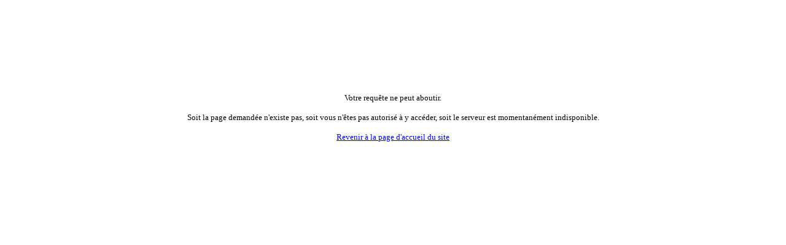

--- FILE ---
content_type: text/html
request_url: https://www.anpcen.fr/erreur.php5
body_size: 398
content:
<HTML>
<HEAD>
<link rel="icon" type="image/gif" href="favicon.gif">
<LINK REL=stylesheet TYPE="text/css" href="style.css">
<title>ANPCEN - Association nationale pour la protection du ciel et de l'environnement nocturnes</title>
</HEAD>

<BODY>
<p align=center>
<br><br><br><br><br><br><br><br>
<font face="tahoma" size="2" color="#000000">Votre requ�te ne peut aboutir.<br><br>
Soit la page demand�e n'existe pas, soit vous n'�tes pas autoris� � y acc�der, soit le serveur est momentan�ment indisponible.<br><br>
<a href="http://www.anpcen.fr" target="_self" class="main">Revenir � la page d'accueil du site</a></font>
</BODY>

</HTML>

--- FILE ---
content_type: text/html
request_url: https://www.anpcen.fr/style.css
body_size: 397
content:
<HTML>
<HEAD>
<link rel="icon" type="image/gif" href="favicon.gif">
<LINK REL=stylesheet TYPE="text/css" href="style.css">
<title>ANPCEN - Association nationale pour la protection du ciel et de l'environnement nocturnes</title>
</HEAD>

<BODY>
<p align=center>
<br><br><br><br><br><br><br><br>
<font face="tahoma" size="2" color="#000000">Votre requête ne peut aboutir.<br><br>
Soit la page demandée n'existe pas, soit vous n'êtes pas autorisé à y accéder, soit le serveur est momentanément indisponible.<br><br>
<a href="http://www.anpcen.fr" target="_self" class="main">Revenir à la page d'accueil du site</a></font>
</BODY>

</HTML>